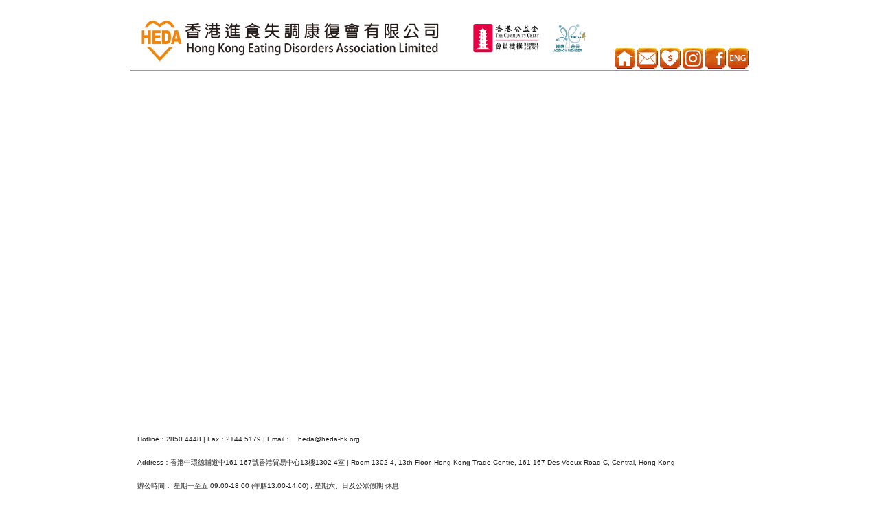

--- FILE ---
content_type: text/html
request_url: https://www.heda-hk.org/index.php?option=com_content&view=article&id=381
body_size: 1363
content:
<!DOCTYPE html>
<html lang="en">
    <head>
        <meta http-equiv="Content-Type" content="text/html; charset=UTF-8">
		<meta http-equiv="pragma" content="no-cache">
        <title>Heda - Home</title>
        <!-- main -->
        <link rel="stylesheet" type="text/css" href="style.css" media="screen">
        <!-- jQuery -->
        <script src="//code.jquery.com/jquery-1.10.2.min.js"></script>
        <!-- Fotorama -->
        <link href="fotorama/fotorama.css" rel="stylesheet">
        <script src="fotorama/fotorama.js"></script>
		<!--script type="text/javascript" >
			$(function () {
			  $('.fotorama').fotorama();
			});
		</script-->
        <!-- menu -->
        <script src="//ajax.googleapis.com/ajax/libs/jquery/1.4/jquery.min.js" type="text/javascript" charset="utf-8"></script>	
        <script src="//jquery-ui.googlecode.com/svn/tags/latest/ui/jquery.effects.core.js" type="text/javascript"></script>
        <script type="text/javascript" src="menu/js/scripts.js"></script>
        <script type="text/javascript" src="calculateForm_chi.js"></script>
        <script type="text/javascript" src="calculateForm_eng.js"></script>

        <link rel="stylesheet" href="menu/css/style.css" type="text/css" />
    </head>
    <body>
        <div id="main_container">
            <div id="header">
                <div id="logo"><a href="index.php"><img src="images/heda_banner_website.png" alt="" title="" border="0" width="650"></a></div>
				<div style="float:right; padding:50px 0 0 0;">
					<a href="index.php"><img src="images/icon_HOME.png" alt="Home"/></a>
					<a href="mailto:heda@heda-hk.org"><img src="images/icon_MAIL.png" alt="Mail"/></a>
					<a href="http://heda-hk.org/index.php?option=com_content&view=article&id=162&p=157"><img src="images/icon_DONATE.png" alt="Donate"/></a>
                                        <a href="https://www.instagram.com/setyourbodyfreehk"><img src="images/icon_IG.png" alt="Set Your Body Free"/></a>
					<a href="https://www.facebook.com/profile.php?id=61553709868912"><img src="images/icon_FB.png" alt="�^&#174;���^&#8225;&#1028;�Y&#1111;&#1038;�^&#181;�P�_&#1032;&#8250; Hong Kong Eating Disorders Association"/></a>
										<a href="?lang=en"><img src="images/icon_ENG.png" alt="English"/></a>
									</div>
                <div id="menu">
				<hr>
                </div>
            </div>
            <div id="main_content">
				<!-- menu -->
				<style type="text/css">
					#right_content {
						width:auto;
						float:none;
					}
				</style>
				<!--end of menu -->				<div id="right_content">
				</div>
            </div>
            <!--end of article-->            <div id="footer">
                <div class="footer_links">
                    <p>Hotline&#65306;2850 4448 | Fax&#65306;2144 5179 | Email&#65306;<a style="color:#222;" href="mailto:heda@heda-hk.org">heda@heda-hk.org</a><br/>
                    <p>Address&#65306;&#39321;&#28207;&#20013;&#29872;&#24503;&#36628;&#36947;&#20013;161-167&#34399;&#39321;&#28207;&#36031;&#26131;&#20013;&#24515;13&#27155;1302-4&#23460; | Room 1302-4, 13th Floor, Hong Kong Trade Centre, 161-167 Des Voeux Road C, Central, Hong Kong</p>
                    <p>&#36774;&#20844;&#26178;&#38291;&#65306; &#26143;&#26399;&#19968;&#33267;&#20116; 09:00-18:00 (&#21320;&#33203;13:00-14:00) ; &#26143;&#26399;&#20845;&#12289;&#26085;&#21450;&#20844;&#30526;&#20551;&#26399; &#20241;&#24687;</p>
                    <p>Office Hours&#65306; Mon - Fri 09:00-18:00 (Lunch time 13:00-14:00) ; Sat, Sun & public holiday dayoff</p>
                </div>
                <div class="copyright">
                    <p><a href="http://heda-hk.org/index.php?option=com_content&view=article&id=158">Privacy</a> | <a href="http://heda-hk.org/index.php?option=com_content&view=article&id=159">Terms and Conditions</a> | <a href="http://heda-hk.org/index.php?option=com_content&view=article&id=160">Disclaimer</a> | <a href="http://heda-hk.org/map.php">Contact Us</a><br/>&#169;2023 Hong Kong Eating Disorders Association Limited</p>
                </div>
            </div>
        </div>
        <!--end of main container-->
    </body>
</html>	

--- FILE ---
content_type: text/css
request_url: https://www.heda-hk.org/style.css
body_size: 1867
content:
body {
background-color: #FFFFFF;
margin:0px;
padding:0px;
font: 10px  verdana, arial, helvetica;
color: #444444;
font-family: 微軟正黑體,Microsoft JhengHei,sans-serif;
}
h1{
padding:5px 0 5px 0;
margin:0px;
font-size:18px;
color:#333;
}
h2{
padding:5px 0 5px 0;
margin:0px;
font-size:18px;
color:#f7951e;
}
h3{
padding:0 0 5px 0;
margin:0px;
font-size:12px;
color:#59cef9;
}
h4{
padding:0 0 10px 0;
margin:0px;
font-size:14px;
color:#7ea743;
}
p{
text-align:justify;
padding:2px 0 2px 0;
margin:0px;
line-height:30px;
}
p.white{
color:#FFFFFF;
}
p.green{
color:#d4f0ba;
}
p.clear{
clear:both;
padding:10px 0 0 0;
}
img.left_img{
border:1px #cae6c6 solid;
float:left;
margin:0 10px 0 0 ;
}
img.box_img{
float:left;
padding:0 20px 0 0 ;
}
#main_container{
width:900px;
height:auto;
margin:auto;
background-color:#FFFFFF;
}
#header{
width:900px;
height:150px;
margin:20px 0 0 0;
}
#logo{
padding:10px 0 5px 15px;
float:left;
}
/*----------------------menu-------------------------*/
#menu{
width:900px;
height:42px;
padding:0px;
clear:both;
font-weight:bold;
font-size:14
/*background-color:#F16241;*/
}
#menu ul{
list-style:none;margin: auto;display:block;
}
#menu ul li{
list-style:none;/* display:inline; */float:left;width:auto;height:50px;padding:0px;/* line-height:42px; */ font-size:14px;
}
#menu ul li a{
height:42px; width: auto;float:left;text-decoration:none;padding:0 15px 0 15px; margin:0px 3px 0px 3px;color:#222; line-height: 15px;
}
#menu ul li a:hover{
height:42px;width: auto;text-decoration:none;color: white;padding:0 15px 0 15px; background-color:#F16241;/*background:url(images/menu_arrow.gif) no-repeat left;*/
}
#menu ul li a.current{
height:42px;width: auto;float:left;text-decoration:none;padding:0px;color: #222;padding:0 15px 0 15px; /*background:url(images/menu_arrow.gif) no-repeat left;*/
}

/*----------------middle green box-----------*/
.green_box{
width:900px;
height:265px;
clear:both;
background:url(images/green_box_bg.gif) no-repeat left #50a842;
background-position:50px 0px;
}
.clock{
float:left;
padding:0px;
}
.text_content{
width:350px;
float:left;
padding:20px 0 0 0;
}
.read_more{
width:101px;
height:29px;
float:right;
padding:10px;
background:url(images/read_more_bg.gif) no-repeat center;
line-height:29px;
text-align:center;
font-size:12px;
color:#FFFFFF;
}
.read_more a{
text-decoration:none;
color:#FFFFFF;
}
.read_more_link{
width: auto;
float:right;
padding:3px 25px 3px 0;
background:url(images/orange_bullet.gif) no-repeat right;
}
.read_more_link a{
text-decoration:none;
color:#f7941d;
}
.list_item {
border-bottom: 1px solid #888;
padding: 10px 0;
min-height:100px;
cursor:pointer;
}
.list_item_thumbnail {
width: 250px;
float: left;
margin: auto 0;
margin-right: 20px;
}
.list_item_content {
float: left;
}
.list_item_title {
color: #C0272D;
font-size: 20px;
}
.list_item_text {
font-size: 12px;
}
/*----------------------left navigation-------------------------*/
#left_nav{
width:auto;height: auto;padding:5px 0 0 0; float:left;
}
#left_nav ul{
list-style:none;margin: auto;display:block; padding:0px;
}
#left_nav ul li{
list-style:none;display:block;width:auto;min-height:29px;padding:0px;/*line-height:29px;*/
}
#left_nav ul li a{
/*min-height:29px;*/display:block; /*width:200px;*/text-decoration:none;padding:0 0 0 10px; margin:7px 0 7px 0;color:#6898ac; /*background:url(images/left_nav_arrow.gif) no-repeat left; border-bottom:1px #bedf77 dashed;*/
background-position:0px 0px;
font-size:13px;
font-weight:bold;
}
/*--------------------------main_content-------------------*/
#main_content{
width:auto;
height:auto;
clear:both;
}
#left_content{
width:200px;
height:auto;
margin:10px;
float:left;
padding:10px;
background:url(images/left_content_bg.gif) repeat-x top;
}
#right_content{
font-size:medium;
width:610px;
min-height:400px;;  /* height:auto; */
margin:10px 0 0 0;
float:left;
padding:10px;
}
#right_content img{
max-width:610px;
}
#right_content .thumbnail {
max-width:150px;
max-height:200px;
}
#right_content .list_item_thumbnail_left {
float:left;
display:block;
margin-right:20px;
width:150px;
}
#right_content .list_item_thumbnail_right {
float:right;
display:block;
}
.clr {
clear:both;
}
.right_menu_tab{
width:101px;
height:29px;
padding:4px 20px;
background:url(images/read_more_bg.gif) no-repeat center;
line-height:29px;
text-align:center;
text-decoration:none;
color:black;
}
/*----------------------top right navigation-------------------------*/
#right_nav{
width:263px;height: auto;padding:20px 0 0 50px; float:left;
}
#right_nav ul{
list-style:none;margin: auto;display:block; padding:0px;
}
#right_nav ul li{
list-style:none;display:block;width:auto;height:29px;padding:0px;line-height:29px;
}
#right_nav ul li a{
height:29px;display:block; width:263px;text-decoration:none;padding:0 0 0 35px; margin:7px 0 7px 0;color:#d4f0ba;background:url(images/right_nav.gif) no-repeat center;
background-position:0px 0px;
}
#right_nav ul li a:hover{
height:29px;display:block;width:263px;text-decoration:none;color: #d4f0ba;padding:0 0 0 35px;margin:7px 0 7px 0; background:url(images/right_nav_a.gif) no-repeat center;
background-position:0px 0px;
}
#right_nav ul li a.current{
height:29px;display:block;width:263px;text-decoration:none;padding:0px;color: #d4f0ba;padding:0 0 0 35px;margin:7px 0 7px 0; 
background:url(images/right_nav_a.gif) no-repeat center;
background-position:0px 0px;
}

.products_box{
height:110px;
padding:10px 0 5px 0;
border-bottom:1px #a7ef6e dashed;
}
.search_box{
width:267px;
height:124px;
float:left;
margin:15px 10px 10px 0;
background:url(images/search_box_bg.gif) no-repeat center;
background-position:0px 0px;
}
.search_title{
font-size:14px;
color:#7ea743;
padding:10px 0 0 15px;
float:left;
font-weight:bold;
}
input.search_input{
width:170px;
height:20px;
background-color:#FFFFFF;
border:1px #c0c485 solid;
float:left;
margin:15px 0 0 15px;
}
input.submit{
float:left;
padding:0 0 0 10px;
}
.subsearch{
width:200px;
float:left;
color:#8b8e5d;
padding:0 0 0 15px;
}
.contact_information{
width:200px;
float:left;
padding:10px 0 0 10px;
}
.news{
width:310px;
clear:both;
padding:10px 0 10px 0;
}
.news_icon{
width:30px;
float:left;
padding:0 10px 0 0;
}
.news_content{
width:260px;
float:left;
padding:0 0 0 10px;
text-align:justify;
line-height:13px;
}
.news_content span{
color:#4ab7e8;
}
.services_box{
height:120px;
padding:10px 0 5px 0;
margin:0px 0px 10px 0;
border-bottom:1px #a7ef6e dashed;
}
.best_sol_box{
width:277px;
float:left;
}
/*----------------------news_archive list-------------------------*/
.news_archive{
width:190px;
height: auto;
padding:10px 0 0 10px;
float:left;
}
.news_archive ul{
list-style:none;padding:10px 10px 10px 10px;margin:0px; width:190px;float:left;
}
.news_archive ul li{
list-style:none;width:180px;height: auto;padding:0px; line-height:26px;
}
.news_archive ul li a{
width: 180px;text-decoration:none;padding:0 0 0 20px; margin:6px 0px 6px 0px;color:#000;text-align:left;
background:url(images/bullet.gif) no-repeat left; background-position:0px 0px;
}
.news_archive ul li a:hover{
width: 180px;text-decoration:underline;color: #000;
}

.contact_info_box{
width:481px;
height:116px;
margin:5px;
background:url(images/contact_info_bg.gif) no-repeat center;
}
.contact_info_title{
font-size:14px;
color:#7ea743;
padding:10px 0 0 15px;
font-weight:bold;
}
.contact_info{
float:left;
padding:15px 10px 5px 13px;
}
.adress{
clear:both;
padding:10px 0 0 20px;
}

/*-----------------------contact_form-------------------*/
#contact_form{
width:310px;
height:auto;
padding:10px 0 0 60px;
}
.form_row{
float:left;
padding:4px 0 4px 0;
}
label{
width:70px;
float:left;
padding:3px 5px 0 0;
color:#59a5bf;
text-align:right;
}
input.contact_input{
width:220px;
height:18px;
float:left;
border:1px #ced6ec solid;
background-color:#dbedf3;
color: #000;
}
textarea.contact_textarea{
width:220px;
height:80px;
float:left;
border:1px #ced6ec solid;
background-color:#dbedf3;
color: #000;
}
.send a{
width:62px;
height:24px;
display:block;
background:url(images/read_more_bg_white.gif) no-repeat center;
background-position:0px 0px;
line-height:22px;
color:#FFFFFF;
text-decoration:none;
padding-left:40px;
float:right;
margin:10px;
}
/*--------------wide_content-----------*/
#wide_content{
width:auto;
padding:10px 20px 10px 20px;
}


/*-----------------------------footer------------------*/
#footer{
clear:both;
padding: 20px 0 0 0;
width: auto;
height:37px;
color: #222;
/*background-color:#F16241;*/
}
.copyright{
float:right;
padding-right:15px;
padding-top:10px;
}
.footer_links{
float:left;
padding-left:10px;
padding-top:3px;
}
.footer_links a{
text-decoration:none;
color: #fff;
padding-left:10px;
}
.footer_links a:hover{
text-decoration:underline;
color: #fff;
}





--- FILE ---
content_type: text/css
request_url: https://www.heda-hk.org/fotorama/fotorama.css
body_size: 2575
content:
.fotorama__stage__shaft,.fotorama__stage__frame,.fotorama__html,.fotorama__video iframe
{
	bottom: 0;
	height: 100%;
	left: 0;
	position: absolute;
	right: 0;
	top: 0;
	width: 100%;
}
.fotorama--fullscreen,.fotorama__img
{
	border-radius: 0!important;
	box-shadow: none!important;
	max-height: 99999px!important;
	max-width: 99999px!important;
	min-height: 0!important;
	min-width: 0!important;
	padding: 0;
}
.fotorama__wrap .fotorama__grab
{
	cursor: grab;
	cursor: move;
	cursor: -moz-grab;
	cursor: -ms-grab;
	cursor: -o-grab;
	cursor: -webkit-grab;
}
.fotorama__grabbing *
{
	cursor: grabbing;
	cursor: move;
	cursor: -moz-grabbing;
	cursor: -ms-grabbing;
	cursor: -o-grabbing;
	cursor: -webkit-grabbing;
}
.fotorama__img,.fotorama__oooo
{
	left: 50%!important;
	position: absolute!important;
	top: 50%!important;
}
.fotorama__img
{
	height: 100%;
	margin: -50% 0 0 -50%;
	width: 100%;
}
.fotorama__wrap--css3 .fotorama__stage__shaft,.fotorama__wrap--css3 .fotorama__nav__shaft,.fotorama__wrap--css3 .fotorama__thumb-border,.fotorama__wrap--css3 .fotorama__stage__frame,.fotorama__wrap--css3 .fotorama__nav__frame,.fotorama__wrap--css3 .fotorama__img,.fotorama__wrap--css3 .fotorama__html,.fotorama__wrap--css3 .fotorama__caption,.fotorama__arr,.fotorama__fullscreen-icon,.fotorama__video-play,.fotorama__video-close
{
	ms-transform: translate3d(0,0,0);
	transform: translate3d(0,0,0);
	webkit-transform: translate3d(0,0,0);
}
.fotorama__wrap--video .fotorama__stage__shaft,.fotorama__wrap--video .fotorama__stage__frame--video
{
	ms-transform: none!important;
	transform: none!important;
	webkit-transform: none!important;
}
.fotorama__wrap--css3 .fotorama__stage__shaft,.fotorama__wrap--css3 .fotorama__nav__shaft,.fotorama__wrap--css3 .fotorama__thumb-border
{
	transition-duration: 0ms;
	transition-property: transform,width;
	transition-timing-function: cubic-bezier(0.1,0,.25,1);
	webkit-transition-duration: 0ms;
	webkit-transition-property: -webkit-transform,width;
	webkit-transition-timing-function: cubic-bezier(0.1,0,.25,1);
}
.fotorama__wrap,.fotorama__no-select,.fotorama__arr,.fotorama__fullscreen-icon,.fotorama__video-play,.fotorama__video-close,.fotorama__stage:before,.fotorama__stage:after,.fotorama__nav:before,.fotorama__nav:after
{
	moz-user-select: none;
	ms-user-select: none;
	user-select: none;
	webkit-user-select: none;
}
.fotorama__select
{
	moz-user-select: text;
	ms-user-select: text;
	user-select: text;
	webkit-user-select: text;
}
.fotorama__nav,.fotorama__nav__frame
{
	margin: 0;
	padding: 0;
}
.fotorama__nav__shaft,.fotorama__nav__frame
{
	display: inline;
	display: inline-block;
	display: -moz-inline-box;
	moz-box-orient: vertical;
	vertical-align: middle;
	zoom: 1;
}
.fotorama__wrap *
{
	box-sizing: content-box;
	moz-box-sizing: content-box;
}
.fotorama__caption
{
	box-sizing: border-box;
	moz-box-sizing: border-box;
}
.fotorama--hidden,.fotorama__load
{
	left: -99999px;
	position: absolute;
	top: -99999px;
	z-index: -1;
}
.fotorama__stage__shaft,.fotorama__stage__frame,.fotorama__nav,.fotorama__nav__shaft,.fotorama__nav__frame,.fotorama__arr,.fotorama__fullscreen-icon,.fotorama__video-play,.fotorama__video-close
{
	webkit-tap-highlight-color: rgba(0,0,0,0);
}
.fotorama__arr__arr,.fotorama__fullscreen-icon,.fotorama__video-play,.fotorama__video-close
{
	background: url(fotorama.png) no-repeat;
}
@media (-webkit-min-device-pixel-ratio:1.5),(min-resolution:144dpi)
{
	.fotorama__arr__arr,.fotorama__fullscreen-icon,.fotorama__video-play,.fotorama__video-close
	{
		background: url(fotorama@2x.png) no-repeat;
		background-size: 96px 160px;
	}
}
.fotorama__thumb
{
	background-color: #7f7f7f;
	background-color: rgba(127,127,127,.2);
}
.fotorama
{
	min-width: 1px;
	overflow: hidden;
}
.fotorama>.fotorama__wrap
{
	visibility: visible;
}
.fotorama--hidden-before-ready>*
{
	visibility: hidden;
}
.fullscreen
{
	background: #000;
	height: 100%!important;
	margin: 0!important;
	max-height: 100%!important;
	max-width: 100%!important;
	overflow: hidden!important;
	padding: 0!important;
	width: 100%!important;
}
.fotorama--fullscreen
{
	background: #000;
	bottom: 0!important;
	float: none!important;
	height: 100%!important;
	left: 0!important;
	margin: 0!important;
	position: absolute!important;
	right: 0!important;
	top: 0!important;
	width: 100%!important;
	z-index: 2147483647!important;
}
.fotorama--fullscreen .fotorama__stage,.fotorama--fullscreen .fotorama__nav
{
	background: #000;
}
.fotorama__wrap
{
	position: relative;
	webkit-text-size-adjust: 100%;
}
.fotorama__wrap--rtl .fotorama__stage__frame
{
	direction: rtl;
}
.fotorama__stage,.fotorama__nav
{
	overflow: hidden;
	position: relative;
}
.fotorama__wrap--pan-y
{
	ms-touch-action: pan-y;
}
.fotorama__wrap .fotorama__pointer
{
	cursor: pointer;
}
.fotorama__wrap--slide .fotorama__stage__frame
{
	opacity: 1!important;
}
.fotorama__stage__frame
{
	overflow: hidden;
}
.fotorama__stage__frame.fotorama__active
{
	z-index: 8;
}
.fotorama__wrap--fade .fotorama__stage__frame
{
	display: none;
}
.fotorama__wrap--fade .fotorama__stage__frame.fotorama__active
{
	filter: alpha(opacity=100);
	ms-filter: "alpha(Opacity=100)";
	opacity: 1;
}
.fotorama__wrap--fade .fotorama__stage__frame.fotorama__active,.fotorama__wrap--fade .fotorama__fade-front,.fotorama__wrap--fade .fotorama__fade-rear
{
	display: block;
	left: 0;
	top: 0;
}
.fotorama__wrap--fade .fotorama__fade-front
{
	z-index: 8;
}
.fotorama__wrap--fade .fotorama__fade-rear
{
	z-index: 7;
}
.fotorama__wrap--fade .fotorama__fade-rear.fotorama__active
{
	z-index: 9;
}
.fotorama__wrap--fade .fotorama__stage .fotorama__shadow
{
	display: none;
}
.fotorama__wrap--video .fotorama__stage__frame--video .fotorama__img,.fotorama__wrap--video .fotorama__stage__frame--video .fotorama__html
{
	filter: alpha(opacity=0);
	ms-filter: "alpha(Opacity=0)";
	opacity: 0;
}
.fotorama__img
{
	border: 0;
	filter: alpha(opacity=0);
	ms-filter: "alpha(Opacity=0)";
	opacity: 0;
}
.fotorama__loaded .fotorama__img,.fotorama__error .fotorama__img
{
	filter: alpha(opacity=100);
	ms-filter: "alpha(Opacity=100)";
	opacity: 1;
}
.fotorama__img--full
{
	display: none;
}
.fotorama--fullscreen .fotorama__loaded--full .fotorama__img
{
	display: none;
}
.fotorama--fullscreen .fotorama__loaded--full .fotorama__img--full
{
	display: block;
}
.fotorama__stage--only-active .fotorama__stage__frame
{
	visibility: hidden;
}
.fotorama__stage--only-active .fotorama__stage__frame.fotorama__active
{
	visibility: visible;
}
.fotorama__nav
{
	display: none;
	font-size: 0;
	line-height: 0;
	text-align: center;
	white-space: nowrap;
	z-index: 5;
}
.fotorama__nav__shaft
{
	left: 0;
	position: relative;
	text-align: left;
	top: 0;
}
.fotorama__nav__frame
{
	cursor: pointer;
	position: relative;
}
.fotorama__nav--dots
{
	display: block;
}
.fotorama__nav--dots .fotorama__nav__frame
{
	height: 30px;
	width: 18px;
}
.fotorama__nav--dots .fotorama__nav__frame--thumb,.fotorama__nav--dots .fotorama__thumb-border
{
	display: none;
}
.fotorama__nav--thumbs
{
	display: block;
}
.fotorama__nav--thumbs .fotorama__nav__frame
{
	padding-left: 0!important;
}
.fotorama__nav--thumbs .fotorama__nav__frame:last-child
{
	padding-right: 0!important;
}
.fotorama__nav--thumbs .fotorama__nav__frame--dot
{
	display: none;
}
.fotorama__dot
{
	border: 1px solid;
	border-radius: 6px;
	display: block;
	height: 4px;
	left: 6px;
	position: relative;
	top: 12px;
	width: 4px;
}
.fotorama__nav__frame.fotorama__active
{
	cursor: default;
	pointer-events: none;
}
.fotorama__nav__frame.fotorama__active .fotorama__dot
{
	border: 0;
	height: 6px;
	width: 6px;
}
.fotorama__dot
{
	border-color: #7f7f7f;
}
.fotorama__active .fotorama__dot
{
	background-color: #7f7f7f;
}
.fotorama__thumb
{
	height: 100%;
	overflow: hidden;
	position: relative;
	width: 100%;
}
.fotorama__thumb-border
{
	background-image: linear-gradient(to bottom right,rgba(255,255,255,.25),rgba(64,64,64,.1));
	background-image: -webkit-linear-gradient(top left,rgba(255,255,255,.25),rgba(64,64,64,.1));
	border-color: #00afea;
	border-style: solid;
	left: 0;
	position: absolute;
	top: 0;
	z-index: 9;
}
.fotorama__caption
{
	background-color: #fff;
	background-color: rgba(255,255,255,.9);
	bottom: 0;
	color: #000;
	font-family: 'Helvetica Neue',Arial,sans-serif;
	font-size: 14px;
	left: 0;
	line-height: 1.5;
	max-width: 100%;
	padding: 5px 10px;
	position: absolute;
	z-index: 12;
}
.fotorama__caption a
{
	border-bottom: 1px solid;
	border-color: rgba(0,0,0,.5);
	color: #000;
	text-decoration: none;
}
.fotorama__caption a:hover
{
	border-color: rgba(51,51,51,.5);
	color: #333;
}
.fotorama__wrap--video .fotorama__caption
{
	display: none;
}
.fotorama__wrap--rtl .fotorama__caption
{
	left: auto;
	right: 0;
}
.fotorama__oooo
{
	height: 6px;
	margin-left: -8px;
	margin-top: -3px;
	width: 6px;
}
.fotorama__oooo:before,.fotorama__oooo:after
{
	background-color: #bfbfbf;
	background-color: rgba(127,127,127,.5);
	border-radius: 6px;
	content: '';
	height: 6px;
	left: 0;
	position: absolute;
	top: 0;
	width: 6px;
}
.fotorama__oooo:before
{
	left: -10px;
}
.fotorama__oooo .fotorama__oooo
{
	margin-left: 17px;
}
.fotorama__oooo--1:before,.fotorama__oooo--2:after,.fotorama__oooo--3 .fotorama__oooo:before,.fotorama__oooo--4 .fotorama__oooo:after
{
	background-color: #7f7f7f;
}
.fotorama__wrap--css3 .fotorama__stage__shaft,.fotorama__wrap--css3 .fotorama__nav__shaft,.fotorama__wrap--css3 .fotorama__thumb-border,.fotorama__wrap--css3 .fotorama__stage__frame,.fotorama__wrap--css3 .fotorama__nav__frame,.fotorama__wrap--css3 .fotorama__img,.fotorama__wrap--css3 .fotorama__html,.fotorama__wrap--css3 .fotorama__caption
{
	webkit-backface-visibility: hidden;
}
.fotorama__wrap--css3 .fotorama__img,.fotorama__wrap--css3 .fotorama__html,.fotorama__wrap--css3.fotorama__wrap--fade .fotorama__stage__frame,.fotorama__wrap--css3 .fotorama__caption
{
	transition-duration: .3s;
	transition-property: opacity;
	transition-timing-function: linear;
	webkit-transition-duration: .3s;
	webkit-transition-property: opacity;
	webkit-transition-timing-function: linear;
}
.fotorama__select
{
	cursor: auto;
}
.fotorama__video
{
	bottom: 0;
	left: 0;
	position: absolute;
	right: 0;
	top: 32px;
	z-index: 10;
}
@-moz-document url-prefix()
{
	.fotorama__active
	{
		box-shadow: 0 0 0 transparent;
	}
}
.fotorama__arr,.fotorama__fullscreen-icon,.fotorama__video-play,.fotorama__video-close
{
	cursor: pointer;
	display: block;
	position: absolute;
	z-index: 11;
}
.fotorama__video-play,.fotorama__video-close
{
	filter: alpha(opacity=0);
	ms-filter: "alpha(Opacity=0)";
	opacity: 0;
}
.fotorama__arr
{
	bottom: 0;
	height: 100%;
	top: 0;
	width: 48px;
}
.fotorama__arr__arr
{
	height: 32px;
	left: 50%;
	margin-left: -16px;
	margin-top: -16px;
	position: absolute;
	top: 50%;
	width: 32px;
}
.fotorama__arr--prev
{
	left: 0;
}
.fotorama__arr--prev .fotorama__arr__arr
{
	background-position: 0 0;
}
.fotorama__arr--next
{
	right: 0;
}
.fotorama__arr--next .fotorama__arr__arr
{
	background-position: -32px 0;
}
.fotorama__arr--disabled
{
	cursor: default;
	display: none;
	filter: alpha(opacity=0);
	opacity: .1;
	pointer-events: none;
}
.fotorama__fullscreen-icon
{
	background-position: 0 -32px;
	height: 32px;
	right: 0;
	top: 0;
	width: 32px;
	z-index: 20;
}
.fotorama--fullscreen .fotorama__fullscreen-icon
{
	background-position: -32px -32px;
}
.fotorama__video-play
{
	background-position: 0 -64px;
	height: 96px;
	left: 50%;
	margin-left: -48px;
	margin-top: -48px;
	top: 50%;
	width: 96px;
}
.fotorama__nav__frame .fotorama__video-play
{
	background-position: -64px -32px;
	filter: alpha(opacity=100)!important;
	height: 32px;
	left: 50%;
	margin-left: -16px;
	margin-top: -16px;
	ms-filter: "alpha(Opacity=100)"!important;
	opacity: 1!important;
	top: 50%;
	width: 32px;
}
.fotorama__video-close
{
	background-position: -64px 0;
	height: 32px;
	right: -32px;
	top: -32px;
	width: 32px;
	z-index: 20;
}
.fotorama__loaded .fotorama__video-play,.fotorama__error .fotorama__video-play
{
	filter: alpha(opacity=100);
	ms-filter: "alpha(Opacity=100)";
	opacity: 1;
	z-index: 11;
}
.fotorama__wrap--no-controls .fotorama__arr,.fotorama__wrap--no-controls .fotorama__fullscreen-icon,.fotorama__wrap--video .fotorama__arr,.fotorama__wrap--video .fotorama__fullscreen-icon
{
	filter: alpha(opacity=0)!important;
	ms-filter: "alpha(Opacity=0)"!important;
	opacity: 0!important;
}
.fotorama__wrap--slide.fotorama__wrap--no-controls .fotorama__fullscreen-icon,.fotorama__wrap--video .fotorama__fullscreen-icon
{
	right: -32px;
	top: -32px;
}
.fotorama__wrap--slide.fotorama__wrap--no-controls .fotorama__arr--prev,.fotorama__wrap--video .fotorama__arr--prev
{
	left: -48px;
}
.fotorama__wrap--slide.fotorama__wrap--no-controls .fotorama__arr--next,.fotorama__wrap--video .fotorama__arr--next
{
	right: -48px;
}
.fotorama__wrap--video .fotorama__stage .fotorama__video-play
{
	filter: alpha(opacity=0)!important;
	ms-filter: "alpha(Opacity=0)"!important;
	opacity: 0!important;
	z-index: -1;
}
.fotorama__wrap--video .fotorama__video-close
{
	filter: alpha(opacity=100);
	ms-filter: "alpha(Opacity=100)";
	opacity: 1;
	right: 0;
	top: 0;
}
.fotorama__wrap--css3 .fotorama__arr,.fotorama__wrap--css3 .fotorama__fullscreen-icon,.fotorama__wrap--css3 .fotorama__video-play,.fotorama__wrap--css3 .fotorama__video-close
{
	transition-duration: .3s;
	transition-property: top,right,left,opacity;
	webkit-transition-duration: .3s;
	webkit-transition-property: top,right,left,opacity;
}
.fotorama__stage:before,.fotorama__stage:after,.fotorama__nav:before,.fotorama__nav:after
{
	background-repeat: no-repeat;
	background-size: 1px 100%,5px 100%;
	bottom: 0;
	content: "";
	display: block;
	height: auto;
	pointer-events: none;
	position: absolute;
	text-decoration: none;
	top: 0;
	width: 10px;
	z-index: 10;
}
.fotorama__stage:before,.fotorama__nav:before
{
	background-image: linear-gradient(transparent,rgba(0,0,0,.2) 25%,rgba(0,0,0,.3) 75%,transparent),radial-gradient(farthest-side at 0 50%,rgba(0,0,0,.4),transparent);
	background-image: -webkit-linear-gradient(transparent,rgba(0,0,0,.2) 25%,rgba(0,0,0,.3) 75%,transparent),-webkit-radial-gradient(0 50%,farthest-side,rgba(0,0,0,.4),transparent);
	background-position: 0 0,0 0;
	left: -10px;
}
.fotorama__stage.fotorama__shadows--left:before,.fotorama__nav.fotorama__shadows--left:before
{
	left: 0;
}
.fotorama__stage:after,.fotorama__nav:after
{
	background-image: linear-gradient(transparent,rgba(0,0,0,.2) 25%,rgba(0,0,0,.3) 75%,transparent),radial-gradient(farthest-side at 100% 50%,rgba(0,0,0,.4),transparent);
	background-image: -webkit-linear-gradient(transparent,rgba(0,0,0,.2) 25%,rgba(0,0,0,.3) 75%,transparent),-webkit-radial-gradient(100% 50%,farthest-side,rgba(0,0,0,.4),transparent);
	background-position: 100% 0,100% 0;
	right: -10px;
}
.fotorama__stage.fotorama__shadows--right:after,.fotorama__nav.fotorama__shadows--right:after
{
	right: 0;
}
.fotorama--fullscreen .fotorama__stage:before,.fotorama--fullscreen .fotorama__stage:after,.fotorama--fullscreen .fotorama__nav:before,.fotorama--fullscreen .fotorama__nav:after,.fotorama__wrap--no-shadows .fotorama__stage:before,.fotorama__wrap--no-shadows .fotorama__stage:after,.fotorama__wrap--no-shadows .fotorama__nav:before,.fotorama__wrap--no-shadows .fotorama__nav:after,.fotorama__wrap--fade .fotorama__stage:before,.fotorama__wrap--fade .fotorama__stage:after
{
	display: none;
}
.fotorama__html div,
.fotorama__html a {
  display: block;
  height: 100%;
  /* Transparent links are not clickable in IE,
     but non-existent background fixes this.
    (Put an empty 1×1 image here to avoid
     errors in console.) */
  background: url(_.gif);
}

--- FILE ---
content_type: text/css
request_url: https://www.heda-hk.org/menu/css/style.css
body_size: 346
content:

/* MENU */

#menu {
 /* background: #e5e5e5; */
/*  float: left; */
 margin: 0; padding: 0;
/*  border: 1px solid white; */
 border-bottom: none;
 z-index:20;
}

#menu li a, #menu li {
 float: left;
 z-index:20;
}

#menu li {
 list-style: none;
 position: relative;
 z-index:20;
}

#menu li a {
 padding: 1em 2em;
 text-decoration: none;
 /*color: white;*/
/*  background: #292929;
 background: -moz-linear-gradient(top, black, #3c3c3c 1px, #292929 25px);
 background: -webkit-gradient(linear, left top, left 25, from(black), color-stop(4%, #3c3c3c), to(#292929)); */
 /*background: #F16241;*/
/*  border-right: 1px solid #3c3c3c;
 border-left: 1px solid #292929;
 border-bottom: 1px solid #232323;
 border-top: 1px solid #545454; */
 z-index:20;
}

#menu li a:hover {
/*  background: #2a0d65;
 background: -moz-linear-gradient(top, #11032e, #2a0d65);
 background: -webkit-gradient(linear, left top, left bottom, from(#11032e), to(#2a0d65)); */
 background: #F16241;
 z-index:20;
}


/* Submenu */

.hasChildren {
	position: absolute;
	width: 5px; height: 5px;
	background: black;
	right : 0;
	bottom: 0;
 z-index:20;
}

#menu li ul {
 display: none;
 position: absolute;
 left: 0;
 top: 100%;
 padding: 0; margin: 0;
 z-index:20;
}

#menu li:hover > ul {
 display: inline-block;
 z-index:20;
 background: #FFF;
 opacity:0.96;
}

#menu li ul li, #menu li ul li a {
 float: none;
 z-index:20;
}

#menu li ul li {
 _display: inline; /* for IE6 */
 z-index:20;
}

#menu li ul li a {
 min-width: 130px;
 display: block;
 z-index:20;
}

/* SUBSUB Menu */

#menu li ul li ul {
 display: none;
 z-index:20;
}

#menu li ul li:hover ul {
 left: 100%;
 top: 0;
 z-index:20;
}


#menu li ul 

--- FILE ---
content_type: application/javascript
request_url: https://www.heda-hk.org/menu/js/scripts.js
body_size: 138
content:
var site = function() {
	this.navLi = $('#menu li').children('ul').hide().end();
	this.init();
};

site.prototype = {
 	
 	init : function() {
 		this.setMenu();
 	},
 	
 	// Enables the slidedown menu, and adds support for IE6
 	
 	setMenu : function() {
 	
 	$.each(this.navLi, function() {
 		if ( $(this).children('ul')[0] ) {
 			$(this)
 				.append('<span />')
 				.children('span')
 					.addClass('hasChildren')
 		}
 	});
 	
 		this.navLi.hover(function() {
 			// mouseover
			$(this).find('> ul').stop(true, true).slideDown('slow', 'easeOutBounce');
 		}, function() {
 			// mouseout
 			$(this).find('> ul').stop(true, true).hide(); 		
		});
 		
 	}
 
}


new site();

--- FILE ---
content_type: application/javascript
request_url: https://www.heda-hk.org/calculateForm_eng.js
body_size: 67
content:
function calculateForm_eng() {
	var totalmarks=0;
	for (i=1;i<=26;i++) {
		for (j=0;j<6;j++) {
			marking = (i==25)? (j-2):(3-j);
			if (marking>3) marking=3;
			if (marking<0) marking=0;
			if (document.forms[0]["question"+i][j].checked) totalmarks+=marking;
		}
	}
	if (totalmarks<=10) {
		alert ("Your total points: "+totalmarks+"  Normal");
	} else if (totalmarks<=20) {
		alert ("Your total points: "+totalmarks+"  Tendency of disordered eating");
	} else {
		alert ("Your total points: "+totalmarks+"  Great tendency of getting eating disorders");
	}
}

--- FILE ---
content_type: application/javascript
request_url: https://www.heda-hk.org/calculateForm_chi.js
body_size: 119
content:
function calculateForm_chi() {
	var totalmarks=0;
	for (i=1;i<=26;i++) {
		for (j=0;j<6;j++) {
			marking = (i==25)? (j-2):(3-j);
			if (marking>3) marking=3;
			if (marking<0) marking=0;
			if (document.forms[0]["question"+i][j].checked) totalmarks+=marking;
		}
	}
	if (totalmarks<=10) {
		alert ("你的總分: "+totalmarks+"  大致正常");
	} else if (totalmarks<=20) {
		alert ("你的總分: "+totalmarks+"  你可能有進食失調的傾向");
	} else {
		alert ("你的總分: "+totalmarks+"  你很大機會患上進食失調症");
	}
}